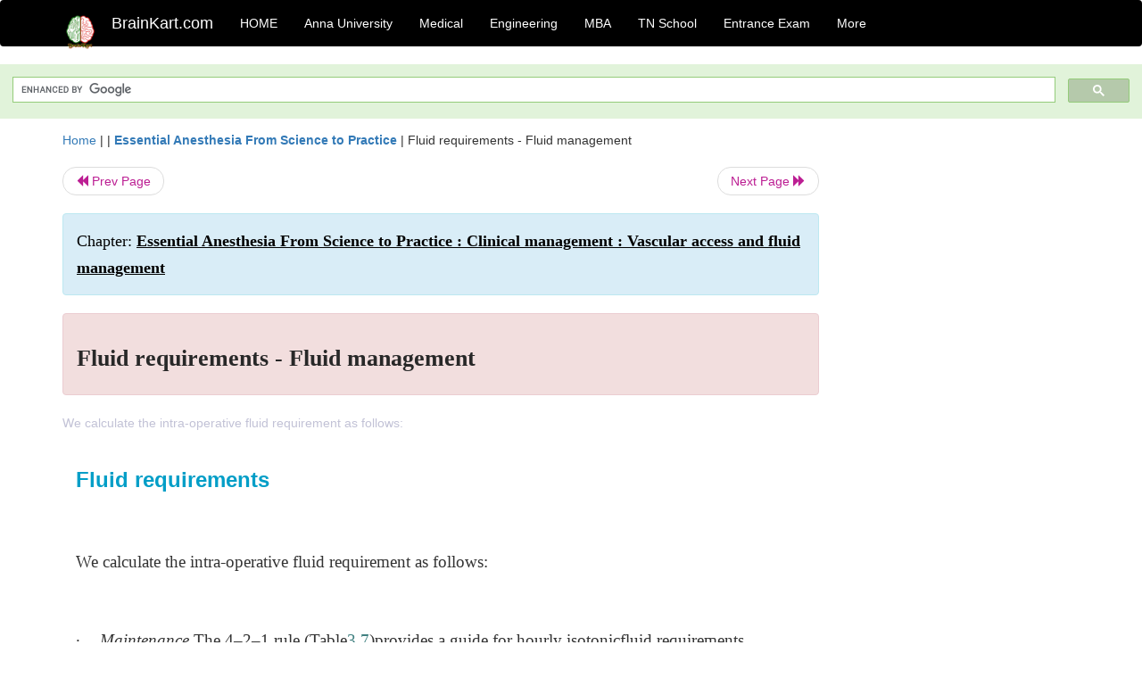

--- FILE ---
content_type: text/html; charset=UTF-8
request_url: https://www.brainkart.com/article/Fluid-requirements---Fluid-management_23379/
body_size: 5679
content:
<!DOCTYPE html> 
<html xmlns="https://www.w3.org/1999/xhtml" >
<head>
<meta charset="utf-8">
<meta name="viewport" content="width=device-width, initial-scale=1">
<meta http-equiv="Content-Language" content="en"/>
<title>Fluid requirements - Fluid management</title>
<meta name="Keywords" content="Essential Anesthesia From Science to Practice : Clinical management : Vascular access and fluid management | Fluid requirements - Fluid management | " />
<meta name="description" content="We calculate the intra-operative fluid requirement as follows:" />
<!--<base href="https://www.brainkart.com/article/Fluid-requirements---Fluid-management_23379/" />-->
<link rel="canonical" href="https://www.brainkart.com/article/Fluid-requirements---Fluid-management_23379/" />
<meta property="og:title" content="Fluid requirements - Fluid management" />
<meta property="og:description" content="We calculate the intra-operative fluid requirement as follows:..." />
<meta property="og:site_name" content="BrainKart"/>
<meta property="og:url"  content="https://www.brainkart.com/article/Fluid-requirements---Fluid-management_23379/" />
<meta property="og:type" content="article" />
<meta property="article:author" content="https://www.facebook.com/BrainKart-678754188988648/" />
<meta property="article:publisher" content="https://www.facebook.com/BrainKart-678754188988648/" />

<!-- Hide this line for IE (needed for Firefox and others) -->
<![if !IE]>
<link rel="icon" href="https://img.brainkart.com/design/logo/logo.png" type="image/x-icon" />
<![endif]>
<!-- This is needed for IE -->
<link rel="shortcut icon" href="https://img.brainkart.com/design/logo/logo.png" type="image/ico" />

<link rel="stylesheet" href="https://maxcdn.bootstrapcdn.com/bootstrap/3.3.7/css/bootstrap.min.css">
<!--<link rel="stylesheet" href="https://maxcdn.bootstrapcdn.com/bootstrap/4.1.3/css/bootstrap.min.css">-->
<script src="https://ajax.googleapis.com/ajax/libs/jquery/3.3.1/jquery.min.js"></script>
<script src="https://cdnjs.cloudflare.com/ajax/libs/popper.js/1.14.3/umd/popper.min.js"></script>
<script src="https://maxcdn.bootstrapcdn.com/bootstrap/3.3.7/js/bootstrap.min.js"></script>
<!--<script src="https://maxcdn.bootstrapcdn.com/bootstrap/4.1.3/js/bootstrap.min.js"></script>-->

<link rel="stylesheet" href="https://www.brainkart.com/css/des2.css">

<!-- Google tag (gtag.js) -->
<script async src="https://www.googletagmanager.com/gtag/js?id=G-J88NMJHLBB"></script>
<script>
  window.dataLayer = window.dataLayer || [];
  function gtag(){dataLayer.push(arguments);}
  gtag('js', new Date());

  gtag('config', 'G-J88NMJHLBB');
</script>
	 <script async src="https://pagead2.googlesyndication.com/pagead/js/adsbygoogle.js?client=ca-pub-9136750227018842"
     crossorigin="anonymous"></script>
	 
</head>
 
<body class="" >
<div class="containerNN" >
<style>

.navbar-toggle .icon-bar+.icon-bar { background-color:red;}
.top-menu-cover { background-color:black; color:white; }
.top-menu-cover li a { background-color:black; color:white; }
.top-menu-cover li a:hover , .top-menu-cover li a:focus , .top-menu-cover li a:active   { background-color:black; color:white; }
.nav .open>a, .nav .open>a:focus, .nav .open>a:hover .top-menu-cover .top-menu-cover .navbar-nav>li>a {  background-color:black; color:white;  }

.top-menu-cover .navbar-nav>li>ul {  background-color:black;}
.top-menu-cover .navbar-nav>li>ul>li>a:hover {  background-color:black; color:black;  }


</style>


<nav class="navbar navbar-bootsnipp animate top-menu-cover" role="navigation">
  <div class="container">
  <a class="navbar-brand" href="/"> <img src="https://img.brainkart.com/design/logo/logo.png" alt="logo" style="width:40px;"> </a>
    <!-- Brand and toggle get grouped for better mobile display -->
    <div class="navbar-header">	
      <button type="button" class="navbar-toggle" data-toggle="collapse" data-target="#bs-theri-navbar-collapse-22">
        <span class="sr-only">Toggle navigation</span>
        <span class="icon-bar"></span>
        <span class="icon-bar"></span>
        <span class="icon-bar"></span>
      </button>
      <div class="animbrand visible-sx2 visible-sm2 ">
        <span class="navbar-brand animate" ><a href="/" style="color:white;" >BrainKart.com</a></span>
      </div>
    </div>

    <!-- Collect the nav links, forms, and other content for toggling -->
    <div class="collapse navbar-collapse" id="bs-theri-navbar-collapse-22">
      <ul class="nav navbar-nav navbar-left">
    
		
	   <li class=""><a href="https://www.brainkart.com/" class="animate">  HOME </a></li>
		 
	   <li>
          <a href="https://www.brainkart.com/menu/anna-university/" class="dropdown-toggle animate " data-toggle="dropdown"> Anna University </a>
          <ul class="dropdown-menu" role="menu">         
         <li class=""><a href="https://www.brainkart.com/menu/anna-university/" class="animate">  Anna University </a></li>
		 <li class=""><a href="https://www.brainkart.com/menu/anna-university-eee/" class="animate">  EEE </a></li>
		 <li class=""><a href="https://www.brainkart.com/menu/anna-university-ece/" class="animate">  ECE </a></li>
		 <li class=""><a href="https://www.brainkart.com/menu/anna-university-civil/" class="animate">  Civil </a></li>
		 <li class=""><a href="https://www.brainkart.com/menu/anna-university-mech/" class="animate">  MECH </a></li>
		 <li class=""><a href="https://www.brainkart.com/menu/anna-university-cse/" class="animate">  CSE </a></li>
		 <li class=""><a href="https://www.brainkart.com/menu/anna-university-it/" class="animate">  IT </a></li>
		 <li class=""><a href="http://aptitude.brainkart.com/aptitude/gate-exam/" class="animate">GATE Exam</a></li>
		 <li class=""><a href="http://aptitude.brainkart.com/aptitude/tnea-anna-university/" class="animate">TANCET Anna Univ</a></li>            
		 <li class=""><a href="https://www.brainkart.com/menu/anna-university/" class="animate">  AnnaUniv </a></li>
		 <li class=""><a href="http://aptitude.brainkart.com/aptitude/under-graduate-entrance-exams/iit-jee-ieee-entrance-exam/" class="animate">JEE IEEE</a></li>
          </ul>
        </li>

	   <li>
          <a href="https://www.brainkart.com/menu/medical/" class="dropdown-toggle animate " data-toggle="dropdown"> Medical </a>
          <ul class="dropdown-menu" role="menu">
		 <li class=""><a href="https://www.brainkart.com/menu/mbbs/" class="animate">  MBBS </a></li>		 
		 <li class=""><a href="https://www.brainkart.com/menu/nursing/" class="animate">  Nursing </a></li>
		 <li class=""><a href="https://www.brainkart.com/menu/pharmacy/" class="animate">  BPharm </a></li>		 
		 <li class=""><a href="https://www.brainkart.com/menu/medical/" class="animate">  Medical </a></li>
		 <li class=""><a href="https://www.brainkart.com/menu/md/" class="animate">  MD </a></li>
		 <li class=""><a href="https://www.brainkart.com/menu/medical/" class="animate">  Medical </a></li>
		 <li class=""><a href="https://www.brainkart.com/menu/medical/" class="animate">  MGR University</a></li>
		 <li class=""><a href="http://aptitude.brainkart.com/aptitude/under-graduate-entrance-exams/neet-entrance-exam/" class="animate">NEET</a></li>
         <li class=""><a href="http://aptitude.brainkart.com/aptitude/under-graduate-entrance-exams/aiims-entrance-exams/" class="animate">AIIMS</a></li> 
          </ul>
        </li>

	   <li>
        <a href="https://www.brainkart.com/menu/engineering/" class="dropdown-toggle animate " data-toggle="dropdown"> Engineering </a>
          <ul class="dropdown-menu" role="menu">
		  
         <li class=""><a href="https://www.brainkart.com/menu/engineering/" class="animate">  Engineering </a></li>
         <li class=""><a href="https://www.brainkart.com/menu/electrical-engineering/" class="animate">  Electrical </a></li>
		 <li class=""><a href="https://www.brainkart.com/menu/electronics-engineering/" class="animate">  Electronics </a></li>
		 <li class=""><a href="https://www.brainkart.com/menu/civil-engineering/" class="animate">  Civil </a></li>
		 <li class=""><a href="https://www.brainkart.com/menu/mechanical-engineering/" class="animate">  Mechanical </a></li>
		 <li class=""><a href="https://www.brainkart.com/menu/computer-science-engineering/" class="animate">  Computer Science </a></li>
		 <li class=""><a href="https://www.brainkart.com/menu/information-technology-engineering/" class="animate">  Information Technology </a></li>
		 <li class=""><a href="http://aptitude.brainkart.com/aptitude/gate-exam/" class="animate">GATE Exam</a></li>
		 <li class=""><a href="http://aptitude.brainkart.com/aptitude/tnea-anna-university/" class="animate">TANCET Anna Univ</a></li>            
		 <li class=""><a href="https://www.brainkart.com/menu/anna-university/" class="animate">  Anna University </a></li>
		 <li class=""><a href="http://aptitude.brainkart.com/aptitude/under-graduate-entrance-exams/iit-jee-ieee-entrance-exam/" class="animate">JEE IEEE</a></li>

          </ul>
        </li>

	   <li>
          <a href="https://www.brainkart.com/menu/mba/" class="dropdown-toggle animate " data-toggle="dropdown"> MBA </a>
          <ul class="dropdown-menu" role="menu">
            <li class=""><a href="https://www.brainkart.com/menu/mba/" class="animate">  MBA </a></li>
            <li class=""><a href="https://www.brainkart.com/menu/mba-anna-university/" class="animate">  AnnaUniv MBA </a></li>
			<li class=""><a href="http://aptitude.brainkart.com/aptitude/cat-entrance-exams/" class="animate">CAT</a></li>
          </ul>
        </li>

	   <li>
          <a href="https://www.brainkart.com/menu/tn-state-board-school/" class="dropdown-toggle animate " data-toggle="dropdown"> TN School </a>
          <ul class="dropdown-menu" role="menu">
            <li class=""><a href="https://www.brainkart.com/menu/tn-state-board-school/" class="animate">TamilNadu School</a></li>
			<li class=""><a href="https://www.brainkart.com/menu/12th-standard/" class="animate">TN 12th Std</a></li>
            <li class=""><a href="https://www.brainkart.com/menu/11th-standard/" class="animate">TN 11th Std</a></li>
            <li class=""><a href="https://www.brainkart.com/menu/10th-standard/" class="animate">TN 10th Std</a></li>
            <li class=""><a href="https://www.brainkart.com/menu/9th-standard/" class="animate">TN 9th Std</a></li>
			<li class=""><a href="http://aptitude.brainkart.com/aptitude/tn-state-board/" class="animate">TN 1 mark Test</a></li>                        
			<li class=""><a href="http://aptitude.brainkart.com/aptitude/under-graduate-entrance-exams/iit-jee-ieee-entrance-exam/" class="animate">JEE IEEE</a></li>
            <li class=""><a href="http://aptitude.brainkart.com/aptitude/under-graduate-entrance-exams/neet-entrance-exam/" class="animate">NEET</a></li>
            <li class=""><a href="http://aptitude.brainkart.com/aptitude/under-graduate-entrance-exams/aiims-entrance-exams/" class="animate">AIIMS</a></li>            
          </ul>
        </li>
		
       
	   <li>
          <a href="http://aptitude.brainkart.com/" class="dropdown-toggle animate " data-toggle="dropdown"> Entrance Exam </a>
          <ul class="dropdown-menu" role="menu">
		    <li class=""><a href="http://aptitude.brainkart.com/" class="animate">All Exams</a></li>
            <li class=""><a href="http://aptitude.brainkart.com/aptitude/upsc-civil-services-entrance-exams/" class="animate">UPSC Civil services</a></li>
            <li class=""><a href="http://aptitude.brainkart.com/aptitude/gate-exam/" class="animate">GATE Exam</a></li>
            <li class=""><a href="http://aptitude.brainkart.com/aptitude/under-graduate-entrance-exams/iit-jee-ieee-entrance-exam/" class="animate">JEE IEEE</a></li>
            <li class=""><a href="http://aptitude.brainkart.com/aptitude/under-graduate-entrance-exams/neet-entrance-exam/" class="animate">NEET</a></li>
            <li class=""><a href="http://aptitude.brainkart.com/aptitude/under-graduate-entrance-exams/aiims-entrance-exams/" class="animate">AIIMS</a></li>            
            <li class=""><a href="http://aptitude.brainkart.com/aptitude/cat-entrance-exams/" class="animate">CAT</a></li>            
            <li class=""><a href="http://aptitude.brainkart.com/aptitude/clat-law-entrance-exams/" class="animate">CLAT</a></li>            
            <li class=""><a href="http://aptitude.brainkart.com/aptitude/banking-entrance-exams/" class="animate">Banking</a></li>            
            <li class=""><a href="http://aptitude.brainkart.com/aptitude/ugc-net-entrance-exams/" class="animate">UGC NET</a></li>            
            <li class=""><a href="http://aptitude.brainkart.com/aptitude/tnea-anna-university/" class="animate">TANCET Anna Univ</a></li>
          </ul>
        </li>


		<li>
          <a href="https://www.brainkart.com/contactus/" class="dropdown-toggle animate " data-toggle="dropdown"> More </a>
          <ul class="dropdown-menu" role="menu">		  
            <!--<li class=""><a href="http://aptitude.brainkart.com/competition/" class="animate"><span style="color:red;"><b> Competition</b></span></a></li>
            <li class=""><a href="https://www.brainkart.com/register/" class="animate">Register</a></li>-->
            <li class=""><a href="https://www.brainkart.com/menu/science-tutorial/" class="animate">Basic Science</a></li>
            <li class=""><a href="https://www.brainkart.com/menu/biotechnology/" class="animate">BioTech</a></li>
            <li class=""><a href="https://www.brainkart.com/menu/botany/" class="animate">Botany</a></li>
            <li class=""><a href="https://www.brainkart.com/menu/aquaculture/" class="animate">Aqua</a></li>
            <li class=""><a href="https://www.brainkart.com/menu/bds/" class="animate">BDS</a></li>
            <li class=""><a href="https://play.google.com/store/apps/details?id=info.therithal.brainkart.brainkart&hl=en" target="_blank" class="animate">Install App</a></li>
            <li class=""><a href="https://www.brainkart.com/about/contact/" class="animate">Contact</a></li>
            <li class=""><a href="https://www.brainkart.com/about/policy/" class="animate">Policy</a></li>
          </ul>
        </li>


		 		 

		<li class="">
		    
		
		</li>
		
		
		
        
      </ul>
	  

    </div>
  </div>
  
</nav>


</div>

<div class="containerNN" style="margin-top:4px">
<script>
  (function() {
    var cx = '017234125612513834580:n7tzxjvwvf0';
    var gcse = document.createElement('script');
    gcse.type = 'text/javascript';
    gcse.async = true;
    gcse.src = 'https://cse.google.com/cse.js?cx=' + cx;
    var s = document.getElementsByTagName('script')[0];
    s.parentNode.insertBefore(gcse, s);
  })();
</script>

		<gcse:search></gcse:search>
		</div>

<div class="container" style="margin-top:4px">
</div>

<!--<div class="container" style="margin-top:4px">-->
<!--</div>-->

<div class="container" style="margin-top:10px">
<section>
<div class="row"><div class="col-sm-9">
<section style="background-colorNN:green;">
<!------Main Body-----Start-------->

<style>
/* If the screen size is 601px wide or more, set the font-size of <div> to 80px */
@media screen and (min-width: 601px) {
  .contentSection {          
  }
}

/* If the screen size is 600px wide or less, set the font-size of <div> to 30px */
@media screen and (max-width: 600px) {
  .contentSection {
    zoom:0.8;	
  }
}
</style>

<section >

<div itemscope itemtype="http://schema.org/Article" ><!--<span itemprop="articleBody">-->
 <div class="row">  <div class="col-lg-12"> <span><a href="https://www.brainkart.com" >Home</a></span>  | | <b><a href="https://www.brainkart.com/subject/Essential-Anesthesia-From-Science-to-Practice_288/" class="htmsub" >Essential Anesthesia From Science to Practice</a></b> | <span>Fluid requirements - Fluid management</span></div></div>
<ul class="pager"><li class="nextPrevLin previous"><a href="https://www.brainkart.com/article/Fluid-types---Fluid-management_23378/" type="button" class="btn btn-default" ><span class="glyphicon glyphicon-backward" ></span> Prev Page</a></li><li class="nextPrevLin next"><a href="https://www.brainkart.com/article/Blood-loss---Fluid-management_23380/" type="button" class="btn btn-default" >Next Page <span class="glyphicon glyphicon-forward" ></a></li></ul>    
	<div class="wrap-post">
                
                    <div class="post " >
                        
												
                        <div class="list-primary" style="display:none;">
                             </span>&nbsp;&nbsp; Posted On : &nbsp;<span class="meta_date">10.09.2017 02:10 am </span> 
                        </div>
						<div class="alert alert-info" >
						<h2  style="color:black;font-size:130%;" class="top-h2" >Chapter: <strong><u>Essential Anesthesia From Science to Practice : Clinical management : Vascular access and fluid management</u></strong></h2>
						</div>
						
						<div class="alert alert-danger" >
                        <h1 class="title"><span itemprop="name"><b>Fluid requirements - Fluid management</b></span></h1>
						</div>
                                                
                                                
                        <div class="entry clearfix">


                            
							 <div class="row">
							 <div class="col-xs-12 col-sm-12 col-md-12 col-lg-12"  >
							                            </div>

							</div>
							


<style> img { max-width:100%; } </style>


<div class="detailCover"><span itemprop="articleSection" >We calculate the intra-operative fluid requirement as follows:</span></div>


<div class="col-md-12"   ><center></center></div><section><center></br></center></section>
   <div class="col-md-12 contentSection" ><span itemprop="articleSection" ><p class="MsoNormal" style="margin-top:12.0pt;text-align:justify;line-height:
150%;tab-stops:22.5pt"><b><span lang="EN-IN" style="font-size:18.0pt;mso-bidi-font-size:14.0pt;line-height:150%;font-family:
&quot;Arial&quot;,&quot;sans-serif&quot;;mso-fareast-font-family:Arial;mso-bidi-font-family:&quot;Times New Roman&quot;;
mso-bidi-theme-font:minor-bidi;color:#009EC7">Fluid requirements<o:p></o:p></span></b></p>

<p class="MsoNormal" style="margin-top:12.0pt;text-align:justify;line-height:
150%;tab-stops:22.5pt"><span lang="EN-IN" style="font-size:14.0pt;line-height:
150%;font-family:&quot;Times New Roman&quot;,&quot;serif&quot;;mso-fareast-font-family:&quot;Times New Roman&quot;;
mso-bidi-font-family:&quot;Times New Roman&quot;;mso-bidi-theme-font:minor-bidi"><br></span></p><p class="MsoNormal" style="margin-top:12.0pt;text-align:justify;line-height:
150%;tab-stops:22.5pt"><span lang="EN-IN" style="font-size:14.0pt;line-height:
150%;font-family:&quot;Times New Roman&quot;,&quot;serif&quot;;mso-fareast-font-family:&quot;Times New Roman&quot;;
mso-bidi-font-family:&quot;Times New Roman&quot;;mso-bidi-theme-font:minor-bidi">We
calculate the intra-operative fluid requirement as follows:<o:p></o:p></span></p>

<p class="MsoNormal" style="margin-top:12.0pt;text-align:justify;line-height:
150%;tab-stops:22.5pt"><span lang="EN-IN" style="font-size:14.0pt;line-height:
150%;font-family:&quot;Times New Roman&quot;,&quot;serif&quot;;mso-fareast-font-family:&quot;Times New Roman&quot;;
mso-bidi-font-family:&quot;Times New Roman&quot;;mso-bidi-theme-font:minor-bidi"><o:p>&nbsp;</o:p></span></p>

<p class="MsoNormal" style="margin-top:12.0pt;margin-right:0in;margin-bottom:
8.0pt;margin-left:0in;text-align:justify;text-indent:0in;line-height:150%;
mso-list:l1 level1 lfo1;tab-stops:22.5pt"><!--[if !supportLists]--><span lang="EN-IN" style="font-size:14.0pt;line-height:150%;font-family:Symbol;
mso-fareast-font-family:Symbol;mso-bidi-font-family:Symbol">·<span style="font-variant-numeric: normal; font-variant-east-asian: normal; font-stretch: normal; font-size: 7pt; line-height: normal; font-family: &quot;Times New Roman&quot;;">&nbsp;&nbsp;&nbsp;&nbsp;&nbsp;&nbsp;&nbsp;&nbsp;&nbsp;&nbsp;
</span></span><!--[endif]--><i><span lang="EN-IN" style="font-size:14.0pt;line-height:150%;font-family:&quot;Times New Roman&quot;,&quot;serif&quot;;
mso-fareast-font-family:&quot;Times New Roman&quot;;mso-bidi-font-family:&quot;Times New Roman&quot;;
mso-bidi-theme-font:minor-bidi">Maintenance </span></i><span lang="EN-IN" style="font-size:14.0pt;line-height:150%;font-family:&quot;Times New Roman&quot;,&quot;serif&quot;;
mso-fareast-font-family:&quot;Times New Roman&quot;;mso-bidi-font-family:&quot;Times New Roman&quot;;
mso-bidi-theme-font:minor-bidi">The 4–2–1 rule (Table<span style="color:#408080">3.7</span>)provides
a guide for hourly isotonicfluid requirements.<i><o:p></o:p></i></span></p>

<p class="MsoNormal" style="margin-top:12.0pt;text-align:justify;line-height:
150%;tab-stops:22.5pt"><i><span lang="EN-IN" style="font-size:14.0pt;line-height:150%;font-family:&quot;Times New Roman&quot;,&quot;serif&quot;;
mso-fareast-font-family:&quot;Times New Roman&quot;;mso-bidi-font-family:&quot;Times New Roman&quot;;
mso-bidi-theme-font:minor-bidi"><o:p>&nbsp;</o:p></span></i><img src="https://img.brainkart.com/imagebk24/WjAvOa6.jpg" width="386"></p>

<p class="MsoNormal" style="margin-top:12.0pt;text-align:justify;line-height:
150%;tab-stops:22.5pt"><span lang="EN-IN" style="font-size:14.0pt;line-height:
150%;font-family:&quot;Times New Roman&quot;,&quot;serif&quot;;mso-fareast-font-family:&quot;Times New Roman&quot;;
mso-bidi-font-family:&quot;Times New Roman&quot;;mso-bidi-theme-font:minor-bidi">For a 70
kg man, this would amount to 40 </span><span lang="EN-IN" style="font-size:14.0pt;
line-height:150%;font-family:&quot;Arial&quot;,&quot;sans-serif&quot;;mso-fareast-font-family:Arial;
mso-bidi-font-family:&quot;Times New Roman&quot;;mso-bidi-theme-font:minor-bidi">+</span><span lang="EN-IN" style="font-size:14.0pt;line-height:150%;font-family:&quot;Times New Roman&quot;,&quot;serif&quot;;
mso-fareast-font-family:&quot;Times New Roman&quot;;mso-bidi-font-family:&quot;Times New Roman&quot;;
mso-bidi-theme-font:minor-bidi"> 20 </span><span lang="EN-IN" style="font-size:
14.0pt;line-height:150%;font-family:&quot;Arial&quot;,&quot;sans-serif&quot;;mso-fareast-font-family:
Arial;mso-bidi-font-family:&quot;Times New Roman&quot;;mso-bidi-theme-font:minor-bidi">+</span><span lang="EN-IN" style="font-size:14.0pt;line-height:150%;font-family:&quot;Times New Roman&quot;,&quot;serif&quot;;
mso-fareast-font-family:&quot;Times New Roman&quot;;mso-bidi-font-family:&quot;Times New Roman&quot;;
mso-bidi-theme-font:minor-bidi"> 50 </span><span lang="EN-IN" style="font-size:
14.0pt;line-height:150%;font-family:&quot;Arial&quot;,&quot;sans-serif&quot;;mso-fareast-font-family:
Arial;mso-bidi-font-family:&quot;Times New Roman&quot;;mso-bidi-theme-font:minor-bidi">=</span><span lang="EN-IN" style="font-size:14.0pt;line-height:150%;font-family:&quot;Times New Roman&quot;,&quot;serif&quot;;
mso-fareast-font-family:&quot;Times New Roman&quot;;mso-bidi-font-family:&quot;Times New Roman&quot;;
mso-bidi-theme-font:minor-bidi"> 110 mL/h.<o:p></o:p></span></p>

<p class="MsoNormal" style="margin-top:12.0pt;text-align:justify;line-height:
150%;tab-stops:22.5pt"><i><span lang="EN-IN" style="font-size:14.0pt;line-height:150%;font-family:&quot;Times New Roman&quot;,&quot;serif&quot;;
mso-fareast-font-family:&quot;Times New Roman&quot;;mso-bidi-font-family:&quot;Times New Roman&quot;;
mso-bidi-theme-font:minor-bidi"><o:p>&nbsp;</o:p></span></i></p>

<p class="MsoListParagraph" style="margin-top:12.0pt;margin-right:0in;margin-bottom:
8.0pt;margin-left:0in;mso-add-space:auto;text-align:justify;text-indent:0in;
line-height:150%;mso-list:l0 level1 lfo2;tab-stops:22.5pt"><!--[if !supportLists]--><span lang="EN-IN" style="font-size:14.0pt;line-height:150%;font-family:Symbol;
mso-fareast-font-family:Symbol;mso-bidi-font-family:Symbol">·<span style="font-variant-numeric: normal; font-variant-east-asian: normal; font-stretch: normal; font-size: 7pt; line-height: normal; font-family: &quot;Times New Roman&quot;;">&nbsp;&nbsp;&nbsp;&nbsp;&nbsp;&nbsp;&nbsp;&nbsp;&nbsp;&nbsp;
</span></span><!--[endif]--><i><span lang="EN-IN" style="font-size:14.0pt;line-height:150%;font-family:&quot;Times New Roman&quot;,&quot;serif&quot;;
mso-fareast-font-family:&quot;Times New Roman&quot;;mso-bidi-font-family:&quot;Times New Roman&quot;;
mso-bidi-theme-font:minor-bidi">Fasting replacement </span></i><span lang="EN-IN" style="font-size:14.0pt;line-height:150%;font-family:&quot;Times New Roman&quot;,&quot;serif&quot;;
mso-fareast-font-family:&quot;Times New Roman&quot;;mso-bidi-font-family:&quot;Times New Roman&quot;;
mso-bidi-theme-font:minor-bidi">We apply the 4–2–1 rule for the duration of
fasting andreplace 50% over the first hour, then 25% over each of the next two
hours.<o:p></o:p></span></p>

<p class="MsoNormal" style="margin-top:12.0pt;text-align:justify;line-height:
150%;tab-stops:22.5pt"><br></p>

<p class="MsoListParagraph" style="margin-top:12.0pt;margin-right:0in;margin-bottom:
8.0pt;margin-left:0in;mso-add-space:auto;text-align:justify;text-indent:0in;
line-height:150%;mso-list:l0 level1 lfo2;tab-stops:22.5pt"><!--[if !supportLists]--><span lang="EN-IN" style="font-size:14.0pt;line-height:150%;font-family:Symbol;
mso-fareast-font-family:Symbol;mso-bidi-font-family:Symbol">·<span style="font-variant-numeric: normal; font-variant-east-asian: normal; font-stretch: normal; font-size: 7pt; line-height: normal; font-family: &quot;Times New Roman&quot;;">&nbsp;&nbsp;&nbsp;&nbsp;&nbsp;&nbsp;&nbsp;&nbsp;&nbsp;&nbsp;
</span></span><!--[endif]--><i><span lang="EN-IN" style="font-size:14.0pt;line-height:150%;font-family:&quot;Times New Roman&quot;,&quot;serif&quot;;
mso-fareast-font-family:&quot;Times New Roman&quot;;mso-bidi-font-family:&quot;Times New Roman&quot;;
mso-bidi-theme-font:minor-bidi">Insensible losses </span></i><span lang="EN-IN" style="font-size:14.0pt;line-height:150%;font-family:&quot;Times New Roman&quot;,&quot;serif&quot;;
mso-fareast-font-family:&quot;Times New Roman&quot;;mso-bidi-font-family:&quot;Times New Roman&quot;;
mso-bidi-theme-font:minor-bidi">2 mL/kg/h.<o:p></o:p></span></p>

<p class="MsoNormal" style="margin-top:12.0pt;text-align:justify;line-height:
150%;tab-stops:22.5pt"><span lang="EN-IN" style="font-size:14.0pt;line-height:
150%;font-family:&quot;Times New Roman&quot;,&quot;serif&quot;;mso-fareast-font-family:&quot;Times New Roman&quot;;
mso-bidi-font-family:&quot;Times New Roman&quot;;mso-bidi-theme-font:minor-bidi"><o:p>&nbsp;</o:p></span></p>

<p class="MsoListParagraph" style="margin-top:12.0pt;margin-right:0in;margin-bottom:
8.0pt;margin-left:0in;mso-add-space:auto;text-align:justify;text-indent:0in;
line-height:150%;mso-list:l0 level1 lfo2;tab-stops:22.5pt"><!--[if !supportLists]--><span lang="EN-IN" style="font-size:14.0pt;line-height:150%;font-family:Symbol;
mso-fareast-font-family:Symbol;mso-bidi-font-family:Symbol">·<span style="font-variant-numeric: normal; font-variant-east-asian: normal; font-stretch: normal; font-size: 7pt; line-height: normal; font-family: &quot;Times New Roman&quot;;">&nbsp;&nbsp;&nbsp;&nbsp;&nbsp;&nbsp;&nbsp;&nbsp;&nbsp;&nbsp;
</span></span><!--[endif]--><i><span lang="EN-IN" style="font-size:14.0pt;line-height:150%;font-family:&quot;Times New Roman&quot;,&quot;serif&quot;;
mso-fareast-font-family:&quot;Times New Roman&quot;;mso-bidi-font-family:&quot;Times New Roman&quot;;
mso-bidi-theme-font:minor-bidi">Urine output </span></i><span lang="EN-IN" style="font-size:14.0pt;line-height:150%;font-family:&quot;Times New Roman&quot;,&quot;serif&quot;;
mso-fareast-font-family:&quot;Times New Roman&quot;;mso-bidi-font-family:&quot;Times New Roman&quot;;
mso-bidi-theme-font:minor-bidi">Replaced mL for mL.<o:p></o:p></span></p>

<p class="MsoNormal" style="margin-top:12.0pt;text-align:justify;line-height:
150%;tab-stops:22.5pt"><span lang="EN-IN" style="font-size:14.0pt;line-height:
150%;font-family:&quot;Times New Roman&quot;,&quot;serif&quot;;mso-fareast-font-family:&quot;Times New Roman&quot;;
mso-bidi-font-family:&quot;Times New Roman&quot;;mso-bidi-theme-font:minor-bidi"><o:p>&nbsp;</o:p></span></p>

<p class="MsoListParagraph" style="margin-top:12.0pt;margin-right:0in;margin-bottom:
8.0pt;margin-left:0in;mso-add-space:auto;text-align:justify;text-indent:0in;
line-height:150%;mso-list:l0 level1 lfo2;tab-stops:22.5pt"><!--[if !supportLists]--><span lang="EN-IN" style="font-size:14.0pt;line-height:150%;font-family:Symbol;
mso-fareast-font-family:Symbol;mso-bidi-font-family:Symbol">·<span style="font-variant-numeric: normal; font-variant-east-asian: normal; font-stretch: normal; font-size: 7pt; line-height: normal; font-family: &quot;Times New Roman&quot;;">&nbsp;&nbsp;&nbsp;&nbsp;&nbsp;&nbsp;&nbsp;&nbsp;&nbsp;&nbsp;
</span></span><!--[endif]--><span lang="EN-IN" style="font-size:14.0pt;
line-height:150%;font-family:&quot;Times New Roman&quot;,&quot;serif&quot;;mso-fareast-font-family:
&quot;Times New Roman&quot;;mso-bidi-font-family:&quot;Times New Roman&quot;;mso-bidi-theme-font:
minor-bidi">“<i>Third space</i>” <i>losses</i> Transfer of fluid to this
sequestered, extravascular space occurs with surgical trauma, and must be
replaced with isotonic solution in the short-term: 4–8 mL/kg/h depending on the
degree of surgical trauma, e.g., peripheral operation vs. open abdomen.<o:p></o:p></span></p>

<p class="MsoNormal" style="margin-top:12.0pt;text-align:justify;line-height:
150%;tab-stops:22.5pt"><span lang="EN-IN" style="font-size:14.0pt;line-height:
150%;font-family:&quot;Times New Roman&quot;,&quot;serif&quot;;mso-fareast-font-family:&quot;Times New Roman&quot;;
mso-bidi-font-family:&quot;Times New Roman&quot;;mso-bidi-theme-font:minor-bidi"><o:p>&nbsp;</o:p></span></p>

<p class="MsoListParagraph" style="margin-top:12.0pt;margin-right:0in;margin-bottom:
8.0pt;margin-left:0in;mso-add-space:auto;text-align:justify;text-indent:0in;
line-height:150%;mso-list:l0 level1 lfo2;tab-stops:22.5pt"><!--[if !supportLists]--><span lang="EN-IN" style="font-size:14.0pt;line-height:150%;font-family:Symbol;
mso-fareast-font-family:Symbol;mso-bidi-font-family:Symbol">·<span style="font-variant-numeric: normal; font-variant-east-asian: normal; font-stretch: normal; font-size: 7pt; line-height: normal; font-family: &quot;Times New Roman&quot;;">&nbsp;&nbsp;&nbsp;&nbsp;&nbsp;&nbsp;&nbsp;&nbsp;&nbsp;&nbsp;
</span></span><!--[endif]--><i><span lang="EN-IN" style="font-size:14.0pt;line-height:150%;font-family:&quot;Times New Roman&quot;,&quot;serif&quot;;
mso-fareast-font-family:&quot;Times New Roman&quot;;mso-bidi-font-family:&quot;Times New Roman&quot;;
mso-bidi-theme-font:minor-bidi">Blood loss </span></i><span lang="EN-IN" style="font-size:14.0pt;line-height:150%;font-family:&quot;Times New Roman&quot;,&quot;serif&quot;;
mso-fareast-font-family:&quot;Times New Roman&quot;;mso-bidi-font-family:&quot;Times New Roman&quot;;
mso-bidi-theme-font:minor-bidi">We replace small amounts with crystalloid (3 mL
per mL bloodlost); in larger resuscitations, colloid and/or blood is
administered 1:1 with blood loss.<o:p></o:p></span></p>

<p class="MsoNormal" style="margin-top:12.0pt;text-align:justify;line-height:
150%;tab-stops:22.5pt"><span lang="EN-IN" style="font-size:14.0pt;line-height:
150%;font-family:&quot;Times New Roman&quot;,&quot;serif&quot;;mso-fareast-font-family:&quot;Times New Roman&quot;;
mso-bidi-font-family:&quot;Times New Roman&quot;;mso-bidi-theme-font:minor-bidi">Intra-operatively,
we gauge fluid status by tracking vital signs, surgical progress, urine output
(an inexact measure), and volume replacement. If the status is unclear, we may
opt for invasive monitors such as central venous or pulmonary artery pressure
monitoring (see Monitoring and Anesthesia and the cardiovascu-lar system), or
transesophageal echocardiography, which enables visualization of ventricular
filling.<o:p></o:p></span></p><p class="MsoNormal" style="margin-top:12.0pt;text-align:justify;line-height:
150%;tab-stops:22.5pt"><span lang="EN-IN" style="font-size:14.0pt;line-height:
150%;font-family:&quot;Times New Roman&quot;,&quot;serif&quot;;mso-fareast-font-family:&quot;Times New Roman&quot;;
mso-bidi-font-family:&quot;Times New Roman&quot;;mso-bidi-theme-font:minor-bidi"><br></span></p> </span></div><ul class="pager"><li class="nextPrevLin previous"><a href="https://www.brainkart.com/article/Fluid-types---Fluid-management_23378/" type="button" class="btn btn-default" ><span class="glyphicon glyphicon-backward" ></span> Prev Page</a></li><li class="nextPrevLin next"><a href="https://www.brainkart.com/article/Blood-loss---Fluid-management_23380/" type="button" class="btn btn-default" >Next Page <span class="glyphicon glyphicon-forward" ></a></li></ul>
<div class="col-md-12"   >
</div> <div class="col-md-12" >Study Material, Lecturing Notes, Assignment, Reference, Wiki description explanation, brief detail</div> <div class="col-md-12" >Essential Anesthesia From Science to Practice : Clinical management : Vascular access and fluid management : Fluid requirements - Fluid management | </div>	
						
						
<div class="pvc_clear"></div>

	


	
	
</div>	
</div>	
</div>	




<ul class="pager"><li class="nextPrevLin previous"><a href="https://www.brainkart.com/article/Fluid-types---Fluid-management_23378/" type="button" class="btn btn-default" ><span class="glyphicon glyphicon-backward" ></span> Prev Page</a></li><li class="nextPrevLin next"><a href="https://www.brainkart.com/article/Blood-loss---Fluid-management_23380/" type="button" class="btn btn-default" >Next Page <span class="glyphicon glyphicon-forward" ></a></li></ul>



 <div>
 </div>

<!--</span>--></div> 

</section><div class="col-xs-12 col-sm-12 col-md-12 col-lg-12" >
 <p style="text-align:center;" ><b>Related Topics </b></p>
 <div class="row"><div class="alert alert-success" ><a href="https://www.brainkart.com/subject/Essential-Anesthesia-From-Science-to-Practice_288/" ><b>Essential Anesthesia From Science to Practice</b></a></div><div class="alert alert-info" ><a href="https://www.brainkart.com/menu/medical/" ><b>Medical</b> - All Subjects</a></div> <div class="alert alert-info" ><a href="https://www.brainkart.com/menu/mbbs/" ><b> MBBS</b> - All Subjects</a></div> <div class="alert alert-info" ><a href="https://www.brainkart.com/menu/nursing/" ><b> Nursing</b> - All Subjects</a></div> <div class="alert alert-info" ><a href="https://www.brainkart.com/menu/pharmacy/" ><b> Pharmacy</b> - All Subjects</a></div> <div class="alert alert-info" ><a href="https://www.brainkart.com/menu/md/" ><b> MD</b> - All Subjects</a></div> <div class="alert alert-info" ><a href="https://www.brainkart.com/menu/mgr-university/" ><b> MGR University</b> - All Subjects</a></div> <div class="alert alert-warning" ><u><b>Essential Anesthesia From Science to Practice : Clinical management : Vascular access and fluid management</b></u></div><div class="alert alert-warning" ><a href="https://www.brainkart.com/article/Vascular-access-and-fluid-management_23371/" ><b>Vascular access and fluid management</b></a></div><div class="alert alert-warning" ><a href="https://www.brainkart.com/article/Vascular-access_23372/" ><b>Vascular access</b></a></div><div class="alert alert-warning" ><a href="https://www.brainkart.com/article/Peripheral-venous-cannulation---Vascular-access_23373/" ><b>Peripheral venous cannulation - Vascular access</b></a></div><div class="alert alert-warning" ><a href="https://www.brainkart.com/article/Central-venous-catheterization---Vascular-access_23374/" ><b>Central venous catheterization - Vascular access</b></a></div><div class="alert alert-warning" ><a href="https://www.brainkart.com/article/IJ-catheter-placement-technique---Vascular-access_23375/" ><b>IJ catheter placement technique - Vascular access</b></a></div><div class="alert alert-warning" ><a href="https://www.brainkart.com/article/Confirmation-of-intravenous-location---Vascular-access_23376/" ><b>Confirmation of intravenous location - Vascular access</b></a></div><div class="alert alert-warning" ><a href="https://www.brainkart.com/article/Pulmonary-artery-catheterization---Vascular-access_23377/" ><b>Pulmonary artery catheterization - Vascular access</b></a></div><div class="alert alert-warning" ><a href="https://www.brainkart.com/article/Fluid-types---Fluid-management_23378/" ><b>Fluid types - Fluid management</b></a></div><div class="alert alert-warning" ><a href="https://www.brainkart.com/article/Fluid-requirements---Fluid-management_23379/" ><b>Fluid requirements - Fluid management</b></a></div><div class="alert alert-warning" ><a href="https://www.brainkart.com/article/Blood-loss---Fluid-management_23380/" ><b>Blood loss - Fluid management</b></a></div><div class="alert alert-warning" ><a href="https://www.brainkart.com/article/Blood-replacement---Fluid-management_23381/" ><b>Blood replacement - Fluid management</b></a></div><div class="alert alert-warning" ><a href="https://www.brainkart.com/article/Risks---Fluid-management_23382/" ><b>Risks - Fluid management</b></a></div></div></div>
<!------Main Body-----End-------->
</section>
</div><div class="col-sm-3" style="background-colorNN:gray;" >
<center>
<script async src="https://pagead2.googlesyndication.com/pagead/js/adsbygoogle.js?client=ca-pub-9136750227018842"
     crossorigin="anonymous"></script>
<!-- Then-Response-1 -->
<ins class="adsbygoogle"
     style="display:block"
     data-ad-client="ca-pub-9136750227018842"
     data-ad-slot="1777483739"
     data-ad-format="auto"
     data-full-width-responsive="true"></ins>
<script>
     (adsbygoogle = window.adsbygoogle || []).push({});
</script>

</center>
</div>
</div>
</section>
</div><div>
<section>
<gcse:search></gcse:search>
		</section></br></br>
</div>

<div class="jumbotron text-center" style="margin:0;padding:3px;font-size:12px;">
  <p style="font-size:12px;" >
  <a href="/about/policy/" >Privacy Policy</a>, 
  <a href="/about/terms/" >Terms and Conditions</a>, 
  <a href="/about/DMCA/" >DMCA Policy and Compliant</a> 
  </p>
  <p style="font-size:12px;" >Copyright © 2018-2026 BrainKart.com; All Rights Reserved. Developed by Therithal info, Chennai. </p>
</div>

</body>
<script>'undefined'=== typeof _trfq || (window._trfq = []);'undefined'=== typeof _trfd && (window._trfd=[]),_trfd.push({'tccl.baseHost':'secureserver.net'},{'ap':'cpbh-mt'},{'server':'sg2plmcpnl510338'},{'dcenter':'sg2'},{'cp_id':'10715722'},{'cp_cl':'8'}) // Monitoring performance to make your website faster. If you want to opt-out, please contact web hosting support.</script><script src='https://img1.wsimg.com/traffic-assets/js/tccl.min.js'></script></html>

--- FILE ---
content_type: text/html; charset=utf-8
request_url: https://www.google.com/recaptcha/api2/aframe
body_size: 110
content:
<!DOCTYPE HTML><html><head><meta http-equiv="content-type" content="text/html; charset=UTF-8"></head><body><script nonce="SCgrey_rP_gBW00DeR9Grg">/** Anti-fraud and anti-abuse applications only. See google.com/recaptcha */ try{var clients={'sodar':'https://pagead2.googlesyndication.com/pagead/sodar?'};window.addEventListener("message",function(a){try{if(a.source===window.parent){var b=JSON.parse(a.data);var c=clients[b['id']];if(c){var d=document.createElement('img');d.src=c+b['params']+'&rc='+(localStorage.getItem("rc::a")?sessionStorage.getItem("rc::b"):"");window.document.body.appendChild(d);sessionStorage.setItem("rc::e",parseInt(sessionStorage.getItem("rc::e")||0)+1);localStorage.setItem("rc::h",'1769269267325');}}}catch(b){}});window.parent.postMessage("_grecaptcha_ready", "*");}catch(b){}</script></body></html>